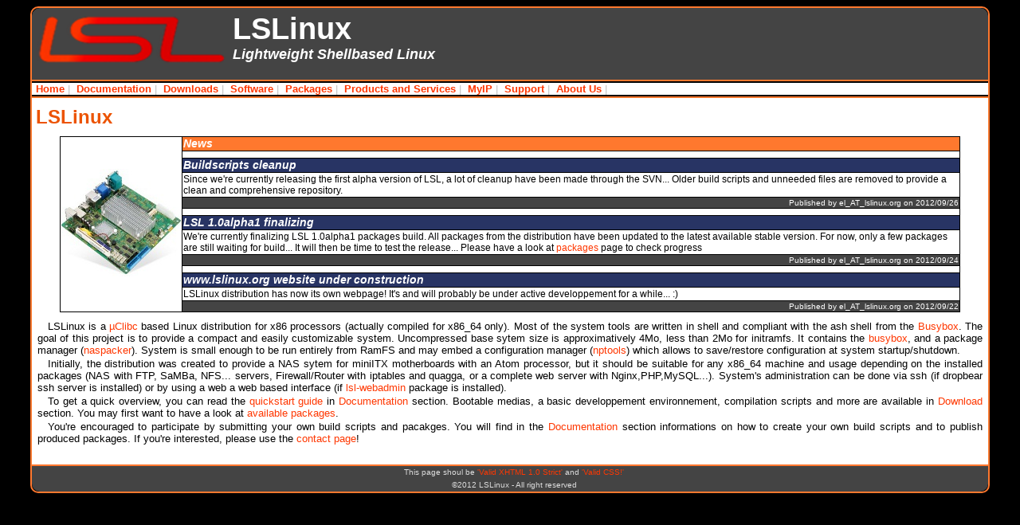

--- FILE ---
content_type: text/html; charset=UTF-8
request_url: https://www.lslinux.org/?page=index
body_size: 2160
content:
<!DOCTYPE html PUBLIC "-//W3C//DTD XHTML 1.0 Strict//EN" "http://www.w3.org/TR/xhtml1/DTD/xhtml1-strict.dtd">
<html xmlns="http://www.w3.org/1999/xhtml" xml:lang="en" lang="en">
    <head>
        <title>LSLinux - LSLinux homepage</title>
        <meta http-equiv="Content-Type" content="text/html; charset=UTF-8" />
        <link rel="stylesheet" type="text/css" media="screen" href="lslinux/css/main.css" />
    </head>
    <body>
        <div id="container">
            <div id="banner">
                <img src="lslinux/img/lsl-logo.png" alt="[*]" />
                <h1>LSLinux</h1>
                <h2>Lightweight Shellbased Linux</h2>
            </div>
            <div id="menu">
                <div class="items"><p>
                    <a href="?page=index" title="LSLinux homepage">Home</a>&nbsp;|&nbsp;
                    <a href="?page=docs" title="LSLinux official documentation (how to use/contribute)">Documentation</a>&nbsp;|&nbsp;
                    <a href="?page=downloads" title="LSLinux downloads (install related stuff)">Downloads</a>&nbsp;|&nbsp;
                    <a href="?page=soft" title="LSLinux specific softwares homepage">Software</a>&nbsp;|&nbsp;
                    <a href="?page=packages" title="Browse, build, LSLinux packages">Packages</a>&nbsp;|&nbsp;
                    <a href="?page=prodserv" title="LSLinux related services and preinstalled hardware">Products and Services</a>&nbsp;|&nbsp;
                    <a href="?page=ip" title="Retrieve your public IP address">MyIP</a>&nbsp;|&nbsp;
                    <a href="?page=support" title="Get support">Support</a>&nbsp;|&nbsp;
                    <a href="?page=about" title="About Us">About Us</a>&nbsp;|&nbsp;
                </p></div>
            </div>
            <div id="content">
<h1>LSLinux</h1>

<table class="news">
    <tr><td class="image" rowspan="13"><img src="lslinux/img/mitx_motherboard.jpg" alt="MiniITX Motherboard" width="150" height="135" /></td><th class="title">News</th></tr>
   <tr><td class="void">&nbsp;</td></tr>
   <tr><th>Buildscripts cleanup</th></tr>
   <tr><td>Since we're currently releasing the first alpha version of LSL, a lot of cleanup have been made through the SVN... 
                            Older build scripts and unneeded files are removed to provide a clean and comprehensive repository.</td></tr>
   <tr><td class="title">Published by el_AT_lslinux.org on 2012/09/26</td></tr>
   <tr><td class="void">&nbsp;</td></tr>
   <tr><th>LSL 1.0alpha1 finalizing</th></tr>
   <tr><td>We're currently finalizing LSL 1.0alpha1 packages build. All packages from the distribution have been updated to the
                            latest available stable version. For now, only a few packages are still waiting for build... It will then be time to
                            test the release... Please have a look at <a href="?page=packages">packages</a> page to check progress</td></tr>
   <tr><td class="title">Published by el_AT_lslinux.org on 2012/09/24</td></tr>
   <tr><td class="void">&nbsp;</td></tr>
   <tr><th>www.lslinux.org website under construction</th></tr>
   <tr><td>LSLinux distribution has now its own webpage! It's and will probably be under active developpement for a while... :)</td></tr>
   <tr><td class="title">Published by el_AT_lslinux.org on 2012/09/22</td></tr>
</table>

<p>LSLinux is a <a href="http://www.uclibc.org">&micro;Clibc</a> based Linux distribution for x86 processors (actually compiled for x86_64 only). 
   Most of the system tools are written in shell and compliant with the ash shell from the <a href="http://www.busybox.net">Busybox</a>. The goal 
   of this project is to provide a compact and easily customizable system. Uncompressed base sytem size is approximatively 4Mo, less than 2Mo for
   initramfs. It contains the <a href="http://www.busybox.net">busybox</a>, and a package manager (<a href="?page=soft&amp;sub=naspacker">naspacker</a>). 
   System is small enough to be run entirely from RamFS and may embed a configuration manager (<a href="?page=soft&amp;sub=nptools">nptools</a>)
   which allows to save/restore configuration at system startup/shutdown.</p>
<p>Initially, the distribution was created to provide a NAS sytem for miniITX motherboards with an Atom processor, but it should be suitable for any
   x86_64 machine and usage depending on the installed packages (NAS with FTP, SaMBa, NFS... servers, Firewall/Router with iptables and quagga, or 
   a complete web server with Nginx,PHP,MySQL...). System's administration can be done via ssh (if dropbear ssh server is installed) or by using a web
   a web based interface (if <a href="?page=soft&amp;sub=webadmin">lsl-webadmin</a> package is installed).</p>
<p>To get a quick overview, you can read the <a href="?page=docs&amp;sub=quickstart">quickstart guide</a> in <a href="?page=docs">Documentation</a>
   section. Bootable medias, a basic developpement environnement, compilation scripts and more are available in <a href="?page=download">Download</a>
   section. You may first want to have a look at <a href="?page=packages">available packages</a>.</p>
<p>You're encouraged to participate by submitting your own build scripts and pacakges. You will find in the <a href="?page=docs">Documentation</a>
   section informations on how to create your own build scripts and to publish produced packages. If you're interested, please use the
   <a href="?page=contact">contact page</a>!</p>

            </div>
            <div id="footer">
                <p>This page shoul be
                <a href="http://validator.w3.org/check?uri=referer">'Valid XHTML 1.0 Strict'</a> and
                <a href="http://jigsaw.w3.org/css-validator/check/referer">'Valid CSS!'</a></p>
                <p>&copy;2012 LSLinux - All right reserved</p>
            </div>
        </div>
    </body>
</html>

--- FILE ---
content_type: text/css
request_url: https://www.lslinux.org/lslinux/css/main.css
body_size: 1101
content:
body {
    background-color:black;
    color:#ddd;
    font-family:Tahoma,Geneva,sans-serif;
    font-size:100%;
}
#container {
    width:1200px;
    border:2px solid #ff782e;
    margin:auto;
}
#banner, #menu, #menu .items, #menu .position, #content, #footer {width:100%;}
#banner, #menu .position, #footer {background-color:#444;}
#banner, #menu .items, #menu .position, #content {border-bottom:2px solid #ff782e;}
#banner {height:80px;padding-top:5px;padding-bottom:5px;}
#content {min-height:450px;width:1190px;padding:5px;background-color:white;color:black;}

h1,h2,h3,h4 {font-weight:bold;color:#ec5300;margin:5px 0 2px 0;}
h1 {font-size:1.5em;margin-bottom:10px;}
h2 {font-size:1.35em;margin-top:10px;}
h3 {font-size:0.9em;margin-top:10px;}
h4 {font-size:0.8em;}
p  {font-size:0.8em;text-indent:1em;text-align:justify;margin:2px;}
a  {border:0;text-decoration:none;color:#ff3701;}
a:hover {color:#ffb368;}

#banner img {height:70px;float:left;}
#banner h1 {font-size:38px;font-weight:bold;padding:0;margin:0;color:white;}
#banner h2 {font-size:18px;font-style:oblique;padding:0;margin:0;color:white;}

#menu p {margin:2px 0 2px 0;padding:0 5px 0 5px;text-indent:0;background-color:white;color:silver;}
#menu a {font-weight:bold;}

ol.summary          {font-size:0.67em;max-width:16%;min-height:360px;float:left;border:1px solid black;padding:0;margin:0 15px 15px 0;display:block;}
ol.summary li       {list-style-type:none;font-weight:bold;margin:0 5px 5px 5px;}
ol.summary li.title {font-size:120%;border-bottom:1px solid black;background-color:#ff782e;margin: 0 0 10px 0;padding:3px;}
ol.summary ul       {margin-left:10px;padding:0;}
ol.summary ul li    {font-weight:normal;}

#docs_desc,#soft_desc {width:90%;margin:auto;}
#docs_desc h3 {font-size:1.1em;margin:0;margin-top:10px;}
#docs_desc p  {text-indent:-15px;margin:0;margin-left:15px;}
#docs_desc a  {font-weight:bold;}

#footer p {font-size:10px;line-height:16px;text-align:center;margin:0;padding:0;}

.package table {border-collapse:collapse;margin:auto;min-width:80%;font-size:0.7em;}
.package th {vertical-align:top;text-align:left;}
.package .title {font-size:1.1em;background-color:black;color:white;}
.package th, .package td {border:1px solid black;padding-left:5px;padding-right:5px;}

table.news          {border-collapse:collapse;width:95%;margin:auto;margin-bottom:10px;color:white;}
table.news tr       {border:1px solid black;}
table.news th.title {background-color:#ff782e;}
table.news th       {background-color:#283464;text-align:left;font-style:oblique;font-size:0.85em;}
table.news td       {color:black;font-size:0.75em;}
table.news td.image {border:1px solid black;}
table.news td.void  {color:black;font-size:0.15em;}
table.news td.title {background-color:#444;color:white;text-align:right;font-size:0.6em;}

img.icon {max-width:48px;max-height:48px;float:left;margin-right:5px;}
.download {width:90%;min-height:56px;margin:auto;margin-top:10px;}
.download h2 {font-size:80%;}

p.code {white-space:pre;width:90%;margin-left:auto;margin-right:auto;margin-top:5px;margin-bottom:5px;padding:0 10px 0 10px;
        border:1px solid black;background-color:#333;color:#eee;font-size:75%;font-family:"Lucida Console",Monaco,monospace;}
p.code .root_prompt {color:red;}
p.code .user_prompt {color:green;}
p.code .prompt      {color:blue;}


/* Rounded corners */
p.code {border-radius:10px;-moz-border-radius:10px;}
#container {border-radius:10px;-moz-border-radius:10px;}
#banner {border-top-left-radius:10px;border-top-right-radius:10px;-moz-border-radius-topleft:10px;-moz-border-radius-topright:10px;}
#footer {border-bottom-left-radius:10px;border-bottom-right-radius:10px;-moz-border-radius-bottomleft:10px;-moz-border-radius-bottomright:10px;}
